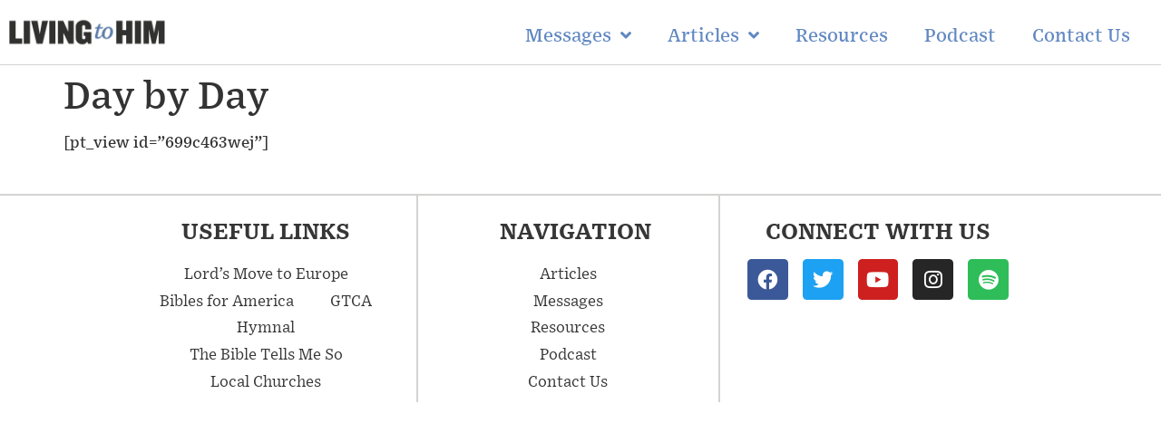

--- FILE ---
content_type: text/html; charset=UTF-8
request_url: https://livingtohim.com/day-by-day/
body_size: 9709
content:
<!doctype html>
<html lang="en-US">
<head>
	<meta charset="UTF-8">
	<meta name="viewport" content="width=device-width, initial-scale=1">
	<link rel="profile" href="https://gmpg.org/xfn/11">
	<title>Day by Day &#8211; Living To Him</title>
<meta name='robots' content='max-image-preview:large' />
<link rel="alternate" type="application/rss+xml" title="Living To Him &raquo; Feed" href="https://livingtohim.com/feed/" />
<link rel="alternate" type="application/rss+xml" title="Living To Him &raquo; Comments Feed" href="https://livingtohim.com/comments/feed/" />
<script>
window._wpemojiSettings = {"baseUrl":"https:\/\/s.w.org\/images\/core\/emoji\/15.0.3\/72x72\/","ext":".png","svgUrl":"https:\/\/s.w.org\/images\/core\/emoji\/15.0.3\/svg\/","svgExt":".svg","source":{"concatemoji":"https:\/\/livingtohim.com\/wp-includes\/js\/wp-emoji-release.min.js?ver=6.5.7"}};
/*! This file is auto-generated */
!function(i,n){var o,s,e;function c(e){try{var t={supportTests:e,timestamp:(new Date).valueOf()};sessionStorage.setItem(o,JSON.stringify(t))}catch(e){}}function p(e,t,n){e.clearRect(0,0,e.canvas.width,e.canvas.height),e.fillText(t,0,0);var t=new Uint32Array(e.getImageData(0,0,e.canvas.width,e.canvas.height).data),r=(e.clearRect(0,0,e.canvas.width,e.canvas.height),e.fillText(n,0,0),new Uint32Array(e.getImageData(0,0,e.canvas.width,e.canvas.height).data));return t.every(function(e,t){return e===r[t]})}function u(e,t,n){switch(t){case"flag":return n(e,"\ud83c\udff3\ufe0f\u200d\u26a7\ufe0f","\ud83c\udff3\ufe0f\u200b\u26a7\ufe0f")?!1:!n(e,"\ud83c\uddfa\ud83c\uddf3","\ud83c\uddfa\u200b\ud83c\uddf3")&&!n(e,"\ud83c\udff4\udb40\udc67\udb40\udc62\udb40\udc65\udb40\udc6e\udb40\udc67\udb40\udc7f","\ud83c\udff4\u200b\udb40\udc67\u200b\udb40\udc62\u200b\udb40\udc65\u200b\udb40\udc6e\u200b\udb40\udc67\u200b\udb40\udc7f");case"emoji":return!n(e,"\ud83d\udc26\u200d\u2b1b","\ud83d\udc26\u200b\u2b1b")}return!1}function f(e,t,n){var r="undefined"!=typeof WorkerGlobalScope&&self instanceof WorkerGlobalScope?new OffscreenCanvas(300,150):i.createElement("canvas"),a=r.getContext("2d",{willReadFrequently:!0}),o=(a.textBaseline="top",a.font="600 32px Arial",{});return e.forEach(function(e){o[e]=t(a,e,n)}),o}function t(e){var t=i.createElement("script");t.src=e,t.defer=!0,i.head.appendChild(t)}"undefined"!=typeof Promise&&(o="wpEmojiSettingsSupports",s=["flag","emoji"],n.supports={everything:!0,everythingExceptFlag:!0},e=new Promise(function(e){i.addEventListener("DOMContentLoaded",e,{once:!0})}),new Promise(function(t){var n=function(){try{var e=JSON.parse(sessionStorage.getItem(o));if("object"==typeof e&&"number"==typeof e.timestamp&&(new Date).valueOf()<e.timestamp+604800&&"object"==typeof e.supportTests)return e.supportTests}catch(e){}return null}();if(!n){if("undefined"!=typeof Worker&&"undefined"!=typeof OffscreenCanvas&&"undefined"!=typeof URL&&URL.createObjectURL&&"undefined"!=typeof Blob)try{var e="postMessage("+f.toString()+"("+[JSON.stringify(s),u.toString(),p.toString()].join(",")+"));",r=new Blob([e],{type:"text/javascript"}),a=new Worker(URL.createObjectURL(r),{name:"wpTestEmojiSupports"});return void(a.onmessage=function(e){c(n=e.data),a.terminate(),t(n)})}catch(e){}c(n=f(s,u,p))}t(n)}).then(function(e){for(var t in e)n.supports[t]=e[t],n.supports.everything=n.supports.everything&&n.supports[t],"flag"!==t&&(n.supports.everythingExceptFlag=n.supports.everythingExceptFlag&&n.supports[t]);n.supports.everythingExceptFlag=n.supports.everythingExceptFlag&&!n.supports.flag,n.DOMReady=!1,n.readyCallback=function(){n.DOMReady=!0}}).then(function(){return e}).then(function(){var e;n.supports.everything||(n.readyCallback(),(e=n.source||{}).concatemoji?t(e.concatemoji):e.wpemoji&&e.twemoji&&(t(e.twemoji),t(e.wpemoji)))}))}((window,document),window._wpemojiSettings);
</script>
<style id='wp-emoji-styles-inline-css'>

	img.wp-smiley, img.emoji {
		display: inline !important;
		border: none !important;
		box-shadow: none !important;
		height: 1em !important;
		width: 1em !important;
		margin: 0 0.07em !important;
		vertical-align: -0.1em !important;
		background: none !important;
		padding: 0 !important;
	}
</style>
<link rel='stylesheet' id='wp-block-library-css' href='https://livingtohim.com/wp-includes/css/dist/block-library/style.min.css?ver=6.5.7' media='all' />
<style id='classic-theme-styles-inline-css'>
/*! This file is auto-generated */
.wp-block-button__link{color:#fff;background-color:#32373c;border-radius:9999px;box-shadow:none;text-decoration:none;padding:calc(.667em + 2px) calc(1.333em + 2px);font-size:1.125em}.wp-block-file__button{background:#32373c;color:#fff;text-decoration:none}
</style>
<style id='global-styles-inline-css'>
body{--wp--preset--color--black: #000000;--wp--preset--color--cyan-bluish-gray: #abb8c3;--wp--preset--color--white: #ffffff;--wp--preset--color--pale-pink: #f78da7;--wp--preset--color--vivid-red: #cf2e2e;--wp--preset--color--luminous-vivid-orange: #ff6900;--wp--preset--color--luminous-vivid-amber: #fcb900;--wp--preset--color--light-green-cyan: #7bdcb5;--wp--preset--color--vivid-green-cyan: #00d084;--wp--preset--color--pale-cyan-blue: #8ed1fc;--wp--preset--color--vivid-cyan-blue: #0693e3;--wp--preset--color--vivid-purple: #9b51e0;--wp--preset--gradient--vivid-cyan-blue-to-vivid-purple: linear-gradient(135deg,rgba(6,147,227,1) 0%,rgb(155,81,224) 100%);--wp--preset--gradient--light-green-cyan-to-vivid-green-cyan: linear-gradient(135deg,rgb(122,220,180) 0%,rgb(0,208,130) 100%);--wp--preset--gradient--luminous-vivid-amber-to-luminous-vivid-orange: linear-gradient(135deg,rgba(252,185,0,1) 0%,rgba(255,105,0,1) 100%);--wp--preset--gradient--luminous-vivid-orange-to-vivid-red: linear-gradient(135deg,rgba(255,105,0,1) 0%,rgb(207,46,46) 100%);--wp--preset--gradient--very-light-gray-to-cyan-bluish-gray: linear-gradient(135deg,rgb(238,238,238) 0%,rgb(169,184,195) 100%);--wp--preset--gradient--cool-to-warm-spectrum: linear-gradient(135deg,rgb(74,234,220) 0%,rgb(151,120,209) 20%,rgb(207,42,186) 40%,rgb(238,44,130) 60%,rgb(251,105,98) 80%,rgb(254,248,76) 100%);--wp--preset--gradient--blush-light-purple: linear-gradient(135deg,rgb(255,206,236) 0%,rgb(152,150,240) 100%);--wp--preset--gradient--blush-bordeaux: linear-gradient(135deg,rgb(254,205,165) 0%,rgb(254,45,45) 50%,rgb(107,0,62) 100%);--wp--preset--gradient--luminous-dusk: linear-gradient(135deg,rgb(255,203,112) 0%,rgb(199,81,192) 50%,rgb(65,88,208) 100%);--wp--preset--gradient--pale-ocean: linear-gradient(135deg,rgb(255,245,203) 0%,rgb(182,227,212) 50%,rgb(51,167,181) 100%);--wp--preset--gradient--electric-grass: linear-gradient(135deg,rgb(202,248,128) 0%,rgb(113,206,126) 100%);--wp--preset--gradient--midnight: linear-gradient(135deg,rgb(2,3,129) 0%,rgb(40,116,252) 100%);--wp--preset--font-size--small: 13px;--wp--preset--font-size--medium: 20px;--wp--preset--font-size--large: 36px;--wp--preset--font-size--x-large: 42px;--wp--preset--spacing--20: 0.44rem;--wp--preset--spacing--30: 0.67rem;--wp--preset--spacing--40: 1rem;--wp--preset--spacing--50: 1.5rem;--wp--preset--spacing--60: 2.25rem;--wp--preset--spacing--70: 3.38rem;--wp--preset--spacing--80: 5.06rem;--wp--preset--shadow--natural: 6px 6px 9px rgba(0, 0, 0, 0.2);--wp--preset--shadow--deep: 12px 12px 50px rgba(0, 0, 0, 0.4);--wp--preset--shadow--sharp: 6px 6px 0px rgba(0, 0, 0, 0.2);--wp--preset--shadow--outlined: 6px 6px 0px -3px rgba(255, 255, 255, 1), 6px 6px rgba(0, 0, 0, 1);--wp--preset--shadow--crisp: 6px 6px 0px rgba(0, 0, 0, 1);}:where(.is-layout-flex){gap: 0.5em;}:where(.is-layout-grid){gap: 0.5em;}body .is-layout-flex{display: flex;}body .is-layout-flex{flex-wrap: wrap;align-items: center;}body .is-layout-flex > *{margin: 0;}body .is-layout-grid{display: grid;}body .is-layout-grid > *{margin: 0;}:where(.wp-block-columns.is-layout-flex){gap: 2em;}:where(.wp-block-columns.is-layout-grid){gap: 2em;}:where(.wp-block-post-template.is-layout-flex){gap: 1.25em;}:where(.wp-block-post-template.is-layout-grid){gap: 1.25em;}.has-black-color{color: var(--wp--preset--color--black) !important;}.has-cyan-bluish-gray-color{color: var(--wp--preset--color--cyan-bluish-gray) !important;}.has-white-color{color: var(--wp--preset--color--white) !important;}.has-pale-pink-color{color: var(--wp--preset--color--pale-pink) !important;}.has-vivid-red-color{color: var(--wp--preset--color--vivid-red) !important;}.has-luminous-vivid-orange-color{color: var(--wp--preset--color--luminous-vivid-orange) !important;}.has-luminous-vivid-amber-color{color: var(--wp--preset--color--luminous-vivid-amber) !important;}.has-light-green-cyan-color{color: var(--wp--preset--color--light-green-cyan) !important;}.has-vivid-green-cyan-color{color: var(--wp--preset--color--vivid-green-cyan) !important;}.has-pale-cyan-blue-color{color: var(--wp--preset--color--pale-cyan-blue) !important;}.has-vivid-cyan-blue-color{color: var(--wp--preset--color--vivid-cyan-blue) !important;}.has-vivid-purple-color{color: var(--wp--preset--color--vivid-purple) !important;}.has-black-background-color{background-color: var(--wp--preset--color--black) !important;}.has-cyan-bluish-gray-background-color{background-color: var(--wp--preset--color--cyan-bluish-gray) !important;}.has-white-background-color{background-color: var(--wp--preset--color--white) !important;}.has-pale-pink-background-color{background-color: var(--wp--preset--color--pale-pink) !important;}.has-vivid-red-background-color{background-color: var(--wp--preset--color--vivid-red) !important;}.has-luminous-vivid-orange-background-color{background-color: var(--wp--preset--color--luminous-vivid-orange) !important;}.has-luminous-vivid-amber-background-color{background-color: var(--wp--preset--color--luminous-vivid-amber) !important;}.has-light-green-cyan-background-color{background-color: var(--wp--preset--color--light-green-cyan) !important;}.has-vivid-green-cyan-background-color{background-color: var(--wp--preset--color--vivid-green-cyan) !important;}.has-pale-cyan-blue-background-color{background-color: var(--wp--preset--color--pale-cyan-blue) !important;}.has-vivid-cyan-blue-background-color{background-color: var(--wp--preset--color--vivid-cyan-blue) !important;}.has-vivid-purple-background-color{background-color: var(--wp--preset--color--vivid-purple) !important;}.has-black-border-color{border-color: var(--wp--preset--color--black) !important;}.has-cyan-bluish-gray-border-color{border-color: var(--wp--preset--color--cyan-bluish-gray) !important;}.has-white-border-color{border-color: var(--wp--preset--color--white) !important;}.has-pale-pink-border-color{border-color: var(--wp--preset--color--pale-pink) !important;}.has-vivid-red-border-color{border-color: var(--wp--preset--color--vivid-red) !important;}.has-luminous-vivid-orange-border-color{border-color: var(--wp--preset--color--luminous-vivid-orange) !important;}.has-luminous-vivid-amber-border-color{border-color: var(--wp--preset--color--luminous-vivid-amber) !important;}.has-light-green-cyan-border-color{border-color: var(--wp--preset--color--light-green-cyan) !important;}.has-vivid-green-cyan-border-color{border-color: var(--wp--preset--color--vivid-green-cyan) !important;}.has-pale-cyan-blue-border-color{border-color: var(--wp--preset--color--pale-cyan-blue) !important;}.has-vivid-cyan-blue-border-color{border-color: var(--wp--preset--color--vivid-cyan-blue) !important;}.has-vivid-purple-border-color{border-color: var(--wp--preset--color--vivid-purple) !important;}.has-vivid-cyan-blue-to-vivid-purple-gradient-background{background: var(--wp--preset--gradient--vivid-cyan-blue-to-vivid-purple) !important;}.has-light-green-cyan-to-vivid-green-cyan-gradient-background{background: var(--wp--preset--gradient--light-green-cyan-to-vivid-green-cyan) !important;}.has-luminous-vivid-amber-to-luminous-vivid-orange-gradient-background{background: var(--wp--preset--gradient--luminous-vivid-amber-to-luminous-vivid-orange) !important;}.has-luminous-vivid-orange-to-vivid-red-gradient-background{background: var(--wp--preset--gradient--luminous-vivid-orange-to-vivid-red) !important;}.has-very-light-gray-to-cyan-bluish-gray-gradient-background{background: var(--wp--preset--gradient--very-light-gray-to-cyan-bluish-gray) !important;}.has-cool-to-warm-spectrum-gradient-background{background: var(--wp--preset--gradient--cool-to-warm-spectrum) !important;}.has-blush-light-purple-gradient-background{background: var(--wp--preset--gradient--blush-light-purple) !important;}.has-blush-bordeaux-gradient-background{background: var(--wp--preset--gradient--blush-bordeaux) !important;}.has-luminous-dusk-gradient-background{background: var(--wp--preset--gradient--luminous-dusk) !important;}.has-pale-ocean-gradient-background{background: var(--wp--preset--gradient--pale-ocean) !important;}.has-electric-grass-gradient-background{background: var(--wp--preset--gradient--electric-grass) !important;}.has-midnight-gradient-background{background: var(--wp--preset--gradient--midnight) !important;}.has-small-font-size{font-size: var(--wp--preset--font-size--small) !important;}.has-medium-font-size{font-size: var(--wp--preset--font-size--medium) !important;}.has-large-font-size{font-size: var(--wp--preset--font-size--large) !important;}.has-x-large-font-size{font-size: var(--wp--preset--font-size--x-large) !important;}
.wp-block-navigation a:where(:not(.wp-element-button)){color: inherit;}
:where(.wp-block-post-template.is-layout-flex){gap: 1.25em;}:where(.wp-block-post-template.is-layout-grid){gap: 1.25em;}
:where(.wp-block-columns.is-layout-flex){gap: 2em;}:where(.wp-block-columns.is-layout-grid){gap: 2em;}
.wp-block-pullquote{font-size: 1.5em;line-height: 1.6;}
</style>
<link rel='stylesheet' id='ctct_form_styles-css' href='https://livingtohim.com/wp-content/plugins/constant-contact-forms/assets/css/style.css?ver=2.15.2' media='all' />
<link rel='stylesheet' id='hello-elementor-css' href='https://livingtohim.com/wp-content/themes/hello-elementor/style.min.css?ver=3.1.0' media='all' />
<link rel='stylesheet' id='hello-elementor-theme-style-css' href='https://livingtohim.com/wp-content/themes/hello-elementor/theme.min.css?ver=3.1.0' media='all' />
<link rel='stylesheet' id='hello-elementor-header-footer-css' href='https://livingtohim.com/wp-content/themes/hello-elementor/header-footer.min.css?ver=3.1.0' media='all' />
<link rel='stylesheet' id='elementor-frontend-css' href='https://livingtohim.com/wp-content/plugins/elementor/assets/css/frontend.min.css?ver=3.22.1' media='all' />
<link rel='stylesheet' id='elementor-post-7262-css' href='https://livingtohim.com/wp-content/uploads/elementor/css/post-7262.css?ver=1764311359' media='all' />
<link rel='stylesheet' id='elementor-icons-css' href='https://livingtohim.com/wp-content/plugins/elementor/assets/lib/eicons/css/elementor-icons.min.css?ver=5.30.0' media='all' />
<link rel='stylesheet' id='swiper-css' href='https://livingtohim.com/wp-content/plugins/elementor/assets/lib/swiper/v8/css/swiper.min.css?ver=8.4.5' media='all' />
<link rel='stylesheet' id='elementor-pro-css' href='https://livingtohim.com/wp-content/plugins/elementor-pro/assets/css/frontend.min.css?ver=3.22.0' media='all' />
<link rel='stylesheet' id='elementor-global-css' href='https://livingtohim.com/wp-content/uploads/elementor/css/global.css?ver=1764311360' media='all' />
<link rel='stylesheet' id='elementor-post-8685-css' href='https://livingtohim.com/wp-content/uploads/elementor/css/post-8685.css?ver=1764311359' media='all' />
<link rel='stylesheet' id='elementor-post-10811-css' href='https://livingtohim.com/wp-content/uploads/elementor/css/post-10811.css?ver=1764313062' media='all' />
<link rel='stylesheet' id='elementor-icons-shared-0-css' href='https://livingtohim.com/wp-content/plugins/elementor/assets/lib/font-awesome/css/fontawesome.min.css?ver=5.15.3' media='all' />
<link rel='stylesheet' id='elementor-icons-fa-solid-css' href='https://livingtohim.com/wp-content/plugins/elementor/assets/lib/font-awesome/css/solid.min.css?ver=5.15.3' media='all' />
<link rel='stylesheet' id='elementor-icons-fa-brands-css' href='https://livingtohim.com/wp-content/plugins/elementor/assets/lib/font-awesome/css/brands.min.css?ver=5.15.3' media='all' />
<link rel="https://api.w.org/" href="https://livingtohim.com/wp-json/" /><link rel="alternate" type="application/json" href="https://livingtohim.com/wp-json/wp/v2/pages/6991" /><link rel="EditURI" type="application/rsd+xml" title="RSD" href="https://livingtohim.com/xmlrpc.php?rsd" />
<meta name="generator" content="WordPress 6.5.7" />
<link rel="canonical" href="https://livingtohim.com/day-by-day/" />
<link rel='shortlink' href='https://livingtohim.com/?p=6991' />
<link rel="alternate" type="application/json+oembed" href="https://livingtohim.com/wp-json/oembed/1.0/embed?url=https%3A%2F%2Flivingtohim.com%2Fday-by-day%2F" />
<link rel="alternate" type="text/xml+oembed" href="https://livingtohim.com/wp-json/oembed/1.0/embed?url=https%3A%2F%2Flivingtohim.com%2Fday-by-day%2F&#038;format=xml" />
<meta name="generator" content="Elementor 3.22.1; features: e_optimized_assets_loading, additional_custom_breakpoints; settings: css_print_method-external, google_font-enabled, font_display-swap">
			<meta name="theme-color" content="#FFFFFF">
			</head>
<body data-rsssl=1 class="page-template-default page page-id-6991 wp-custom-logo ctct-hello-elementor elementor-default elementor-kit-7262">


<a class="skip-link screen-reader-text" href="#content">Skip to content</a>

		<div data-elementor-type="header" data-elementor-id="8685" class="elementor elementor-8685 elementor-location-header" data-elementor-post-type="elementor_library">
					<section class="elementor-section elementor-top-section elementor-element elementor-element-e75d6ef elementor-section-full_width animated-slow elementor-hidden-mobile elementor-section-height-default elementor-section-height-default elementor-invisible" data-id="e75d6ef" data-element_type="section" data-settings="{&quot;animation&quot;:&quot;fadeIn&quot;,&quot;background_background&quot;:&quot;classic&quot;,&quot;sticky&quot;:&quot;top&quot;,&quot;sticky_on&quot;:[&quot;desktop&quot;,&quot;tablet&quot;,&quot;mobile&quot;],&quot;sticky_offset&quot;:0,&quot;sticky_effects_offset&quot;:0}">
						<div class="elementor-container elementor-column-gap-default">
					<div class="elementor-column elementor-col-33 elementor-top-column elementor-element elementor-element-2bce81f elementor-invisible" data-id="2bce81f" data-element_type="column" data-settings="{&quot;animation&quot;:&quot;fadeIn&quot;}">
			<div class="elementor-widget-wrap elementor-element-populated">
						<div class="elementor-element elementor-element-fd56200 elementor-widget__width-inherit elementor-widget elementor-widget-theme-site-logo elementor-widget-image" data-id="fd56200" data-element_type="widget" data-widget_type="theme-site-logo.default">
				<div class="elementor-widget-container">
									<a href="https://livingtohim.com">
			<img fetchpriority="high" width="1983" height="385" src="https://livingtohim.com/wp-content/uploads/2021/07/cropped-logo-01-copy-scaled-1.jpg" class="attachment-full size-full wp-image-8064" alt="" srcset="https://livingtohim.com/wp-content/uploads/2021/07/cropped-logo-01-copy-scaled-1.jpg 1983w, https://livingtohim.com/wp-content/uploads/2021/07/cropped-logo-01-copy-scaled-1-300x58.jpg 300w, https://livingtohim.com/wp-content/uploads/2021/07/cropped-logo-01-copy-scaled-1-1024x199.jpg 1024w, https://livingtohim.com/wp-content/uploads/2021/07/cropped-logo-01-copy-scaled-1-768x149.jpg 768w, https://livingtohim.com/wp-content/uploads/2021/07/cropped-logo-01-copy-scaled-1-1536x298.jpg 1536w, https://livingtohim.com/wp-content/uploads/2021/07/cropped-logo-01-copy-scaled-1-24x5.jpg 24w, https://livingtohim.com/wp-content/uploads/2021/07/cropped-logo-01-copy-scaled-1-36x7.jpg 36w, https://livingtohim.com/wp-content/uploads/2021/07/cropped-logo-01-copy-scaled-1-48x9.jpg 48w" sizes="(max-width: 1983px) 100vw, 1983px" />				</a>
									</div>
				</div>
					</div>
		</div>
				<div class="elementor-column elementor-col-66 elementor-top-column elementor-element elementor-element-4f6a5ed" data-id="4f6a5ed" data-element_type="column">
			<div class="elementor-widget-wrap elementor-element-populated">
						<div class="elementor-element elementor-element-7bd92f2 elementor-nav-menu__align-end elementor-nav-menu--stretch elementor-nav-menu__text-align-center elementor-nav-menu--dropdown-tablet elementor-nav-menu--toggle elementor-nav-menu--burger elementor-invisible elementor-widget elementor-widget-nav-menu" data-id="7bd92f2" data-element_type="widget" data-settings="{&quot;submenu_icon&quot;:{&quot;value&quot;:&quot;&lt;i class=\&quot;fas fa-angle-down\&quot;&gt;&lt;\/i&gt;&quot;,&quot;library&quot;:&quot;fa-solid&quot;},&quot;full_width&quot;:&quot;stretch&quot;,&quot;_animation&quot;:&quot;fadeIn&quot;,&quot;layout&quot;:&quot;horizontal&quot;,&quot;toggle&quot;:&quot;burger&quot;}" data-widget_type="nav-menu.default">
				<div class="elementor-widget-container">
						<nav class="elementor-nav-menu--main elementor-nav-menu__container elementor-nav-menu--layout-horizontal e--pointer-none">
				<ul id="menu-1-7bd92f2" class="elementor-nav-menu"><li class="menu-item menu-item-type-taxonomy menu-item-object-category menu-item-has-children menu-item-10648"><a href="https://livingtohim.com/category/messages/" class="elementor-item">Messages</a>
<ul class="sub-menu elementor-nav-menu--dropdown">
	<li class="menu-item menu-item-type-taxonomy menu-item-object-category menu-item-10650"><a href="https://livingtohim.com/category/messages/working-saints-fellowships/" class="elementor-sub-item">Working Saints Fellowships</a></li>
	<li class="menu-item menu-item-type-taxonomy menu-item-object-category menu-item-10649"><a href="https://livingtohim.com/category/messages/messages-other/" class="elementor-sub-item">Other</a></li>
</ul>
</li>
<li class="menu-item menu-item-type-taxonomy menu-item-object-category menu-item-has-children menu-item-10628"><a href="https://livingtohim.com/category/articles/" class="elementor-item">Articles</a>
<ul class="sub-menu elementor-nav-menu--dropdown">
	<li class="menu-item menu-item-type-taxonomy menu-item-object-category menu-item-10614"><a href="https://livingtohim.com/category/articles/articles-truth-constitution/" class="elementor-sub-item">Truth Constitution</a></li>
	<li class="menu-item menu-item-type-taxonomy menu-item-object-category menu-item-10613"><a href="https://livingtohim.com/category/articles/articles-testimonies/" class="elementor-sub-item">Testimonies</a></li>
	<li class="menu-item menu-item-type-taxonomy menu-item-object-category menu-item-10610"><a href="https://livingtohim.com/category/articles/articles-finances/" class="elementor-sub-item">Finances</a></li>
	<li class="menu-item menu-item-type-taxonomy menu-item-object-category menu-item-10611"><a href="https://livingtohim.com/category/articles/articles-gospel/" class="elementor-sub-item">Gospel</a></li>
	<li class="menu-item menu-item-type-taxonomy menu-item-object-category menu-item-10612"><a href="https://livingtohim.com/category/articles/articles-migration/" class="elementor-sub-item">Migration</a></li>
	<li class="menu-item menu-item-type-taxonomy menu-item-object-category menu-item-10629"><a href="https://livingtohim.com/category/articles-contending-faith/" class="elementor-sub-item">Contending for the Faith</a></li>
</ul>
</li>
<li class="menu-item menu-item-type-post_type menu-item-object-page menu-item-9540"><a href="https://livingtohim.com/announcements-2/" class="elementor-item">Resources</a></li>
<li class="menu-item menu-item-type-post_type menu-item-object-page menu-item-10487"><a href="https://livingtohim.com/podcast/" class="elementor-item">Podcast</a></li>
<li class="menu-item menu-item-type-custom menu-item-object-custom menu-item-home menu-item-9567"><a href="https://livingtohim.com/#mailing_list" class="elementor-item elementor-item-anchor">Contact Us</a></li>
</ul>			</nav>
					<div class="elementor-menu-toggle" role="button" tabindex="0" aria-label="Menu Toggle" aria-expanded="false">
			<i aria-hidden="true" role="presentation" class="elementor-menu-toggle__icon--open eicon-menu-bar"></i><i aria-hidden="true" role="presentation" class="elementor-menu-toggle__icon--close eicon-close"></i>			<span class="elementor-screen-only">Menu</span>
		</div>
					<nav class="elementor-nav-menu--dropdown elementor-nav-menu__container" aria-hidden="true">
				<ul id="menu-2-7bd92f2" class="elementor-nav-menu"><li class="menu-item menu-item-type-taxonomy menu-item-object-category menu-item-has-children menu-item-10648"><a href="https://livingtohim.com/category/messages/" class="elementor-item" tabindex="-1">Messages</a>
<ul class="sub-menu elementor-nav-menu--dropdown">
	<li class="menu-item menu-item-type-taxonomy menu-item-object-category menu-item-10650"><a href="https://livingtohim.com/category/messages/working-saints-fellowships/" class="elementor-sub-item" tabindex="-1">Working Saints Fellowships</a></li>
	<li class="menu-item menu-item-type-taxonomy menu-item-object-category menu-item-10649"><a href="https://livingtohim.com/category/messages/messages-other/" class="elementor-sub-item" tabindex="-1">Other</a></li>
</ul>
</li>
<li class="menu-item menu-item-type-taxonomy menu-item-object-category menu-item-has-children menu-item-10628"><a href="https://livingtohim.com/category/articles/" class="elementor-item" tabindex="-1">Articles</a>
<ul class="sub-menu elementor-nav-menu--dropdown">
	<li class="menu-item menu-item-type-taxonomy menu-item-object-category menu-item-10614"><a href="https://livingtohim.com/category/articles/articles-truth-constitution/" class="elementor-sub-item" tabindex="-1">Truth Constitution</a></li>
	<li class="menu-item menu-item-type-taxonomy menu-item-object-category menu-item-10613"><a href="https://livingtohim.com/category/articles/articles-testimonies/" class="elementor-sub-item" tabindex="-1">Testimonies</a></li>
	<li class="menu-item menu-item-type-taxonomy menu-item-object-category menu-item-10610"><a href="https://livingtohim.com/category/articles/articles-finances/" class="elementor-sub-item" tabindex="-1">Finances</a></li>
	<li class="menu-item menu-item-type-taxonomy menu-item-object-category menu-item-10611"><a href="https://livingtohim.com/category/articles/articles-gospel/" class="elementor-sub-item" tabindex="-1">Gospel</a></li>
	<li class="menu-item menu-item-type-taxonomy menu-item-object-category menu-item-10612"><a href="https://livingtohim.com/category/articles/articles-migration/" class="elementor-sub-item" tabindex="-1">Migration</a></li>
	<li class="menu-item menu-item-type-taxonomy menu-item-object-category menu-item-10629"><a href="https://livingtohim.com/category/articles-contending-faith/" class="elementor-sub-item" tabindex="-1">Contending for the Faith</a></li>
</ul>
</li>
<li class="menu-item menu-item-type-post_type menu-item-object-page menu-item-9540"><a href="https://livingtohim.com/announcements-2/" class="elementor-item" tabindex="-1">Resources</a></li>
<li class="menu-item menu-item-type-post_type menu-item-object-page menu-item-10487"><a href="https://livingtohim.com/podcast/" class="elementor-item" tabindex="-1">Podcast</a></li>
<li class="menu-item menu-item-type-custom menu-item-object-custom menu-item-home menu-item-9567"><a href="https://livingtohim.com/#mailing_list" class="elementor-item elementor-item-anchor" tabindex="-1">Contact Us</a></li>
</ul>			</nav>
				</div>
				</div>
					</div>
		</div>
					</div>
		</section>
				<section class="elementor-section elementor-top-section elementor-element elementor-element-06be68f elementor-section-full_width animated-slow elementor-hidden-desktop elementor-hidden-tablet elementor-section-height-default elementor-section-height-default elementor-invisible" data-id="06be68f" data-element_type="section" data-settings="{&quot;animation&quot;:&quot;fadeIn&quot;,&quot;background_background&quot;:&quot;classic&quot;,&quot;sticky&quot;:&quot;top&quot;,&quot;sticky_on&quot;:[&quot;desktop&quot;,&quot;tablet&quot;,&quot;mobile&quot;],&quot;sticky_offset&quot;:0,&quot;sticky_effects_offset&quot;:0}">
						<div class="elementor-container elementor-column-gap-default">
					<div class="elementor-column elementor-col-33 elementor-top-column elementor-element elementor-element-ac51892 elementor-invisible" data-id="ac51892" data-element_type="column" data-settings="{&quot;animation&quot;:&quot;fadeIn&quot;}">
			<div class="elementor-widget-wrap elementor-element-populated">
						<div class="elementor-element elementor-element-8ebc824 elementor-widget__width-inherit elementor-widget elementor-widget-theme-site-logo elementor-widget-image" data-id="8ebc824" data-element_type="widget" data-widget_type="theme-site-logo.default">
				<div class="elementor-widget-container">
									<a href="https://livingtohim.com">
			<img fetchpriority="high" width="1983" height="385" src="https://livingtohim.com/wp-content/uploads/2021/07/cropped-logo-01-copy-scaled-1.jpg" class="attachment-full size-full wp-image-8064" alt="" srcset="https://livingtohim.com/wp-content/uploads/2021/07/cropped-logo-01-copy-scaled-1.jpg 1983w, https://livingtohim.com/wp-content/uploads/2021/07/cropped-logo-01-copy-scaled-1-300x58.jpg 300w, https://livingtohim.com/wp-content/uploads/2021/07/cropped-logo-01-copy-scaled-1-1024x199.jpg 1024w, https://livingtohim.com/wp-content/uploads/2021/07/cropped-logo-01-copy-scaled-1-768x149.jpg 768w, https://livingtohim.com/wp-content/uploads/2021/07/cropped-logo-01-copy-scaled-1-1536x298.jpg 1536w, https://livingtohim.com/wp-content/uploads/2021/07/cropped-logo-01-copy-scaled-1-24x5.jpg 24w, https://livingtohim.com/wp-content/uploads/2021/07/cropped-logo-01-copy-scaled-1-36x7.jpg 36w, https://livingtohim.com/wp-content/uploads/2021/07/cropped-logo-01-copy-scaled-1-48x9.jpg 48w" sizes="(max-width: 1983px) 100vw, 1983px" />				</a>
									</div>
				</div>
					</div>
		</div>
				<div class="elementor-column elementor-col-66 elementor-top-column elementor-element elementor-element-e13bcb8" data-id="e13bcb8" data-element_type="column">
			<div class="elementor-widget-wrap elementor-element-populated">
						<div class="elementor-element elementor-element-ecd7ad0 elementor-nav-menu__align-end elementor-nav-menu--stretch elementor-nav-menu__text-align-center elementor-nav-menu--dropdown-tablet elementor-nav-menu--toggle elementor-nav-menu--burger elementor-invisible elementor-widget elementor-widget-nav-menu" data-id="ecd7ad0" data-element_type="widget" data-settings="{&quot;submenu_icon&quot;:{&quot;value&quot;:&quot;&lt;i class=\&quot;fas fa-angle-down\&quot;&gt;&lt;\/i&gt;&quot;,&quot;library&quot;:&quot;fa-solid&quot;},&quot;full_width&quot;:&quot;stretch&quot;,&quot;_animation&quot;:&quot;fadeIn&quot;,&quot;layout&quot;:&quot;horizontal&quot;,&quot;toggle&quot;:&quot;burger&quot;}" data-widget_type="nav-menu.default">
				<div class="elementor-widget-container">
						<nav class="elementor-nav-menu--main elementor-nav-menu__container elementor-nav-menu--layout-horizontal e--pointer-none">
				<ul id="menu-1-ecd7ad0" class="elementor-nav-menu"><li class="menu-item menu-item-type-taxonomy menu-item-object-category menu-item-has-children menu-item-11228"><a href="https://livingtohim.com/category/messages/" class="elementor-item">Messages</a>
<ul class="sub-menu elementor-nav-menu--dropdown">
	<li class="menu-item menu-item-type-taxonomy menu-item-object-category menu-item-11230"><a href="https://livingtohim.com/category/messages/working-saints-fellowships/" class="elementor-sub-item">Working Saints Fellowships</a></li>
	<li class="menu-item menu-item-type-taxonomy menu-item-object-category menu-item-11229"><a href="https://livingtohim.com/category/messages/messages-other/" class="elementor-sub-item">Other</a></li>
</ul>
</li>
<li class="menu-item menu-item-type-taxonomy menu-item-object-category menu-item-has-children menu-item-11221"><a href="https://livingtohim.com/category/articles/" class="elementor-item">Articles</a>
<ul class="sub-menu elementor-nav-menu--dropdown">
	<li class="menu-item menu-item-type-taxonomy menu-item-object-category menu-item-11226"><a href="https://livingtohim.com/category/articles/articles-truth-constitution/" class="elementor-sub-item">Truth Constitution</a></li>
	<li class="menu-item menu-item-type-taxonomy menu-item-object-category menu-item-11225"><a href="https://livingtohim.com/category/articles/articles-testimonies/" class="elementor-sub-item">Testimonies</a></li>
	<li class="menu-item menu-item-type-taxonomy menu-item-object-category menu-item-11222"><a href="https://livingtohim.com/category/articles/articles-finances/" class="elementor-sub-item">Finances</a></li>
	<li class="menu-item menu-item-type-taxonomy menu-item-object-category menu-item-11223"><a href="https://livingtohim.com/category/articles/articles-gospel/" class="elementor-sub-item">Gospel</a></li>
	<li class="menu-item menu-item-type-taxonomy menu-item-object-category menu-item-11224"><a href="https://livingtohim.com/category/articles/articles-migration/" class="elementor-sub-item">Migration</a></li>
	<li class="menu-item menu-item-type-taxonomy menu-item-object-category menu-item-11227"><a href="https://livingtohim.com/category/articles-contending-faith/" class="elementor-sub-item">Contending for the Faith</a></li>
</ul>
</li>
<li class="menu-item menu-item-type-post_type menu-item-object-page menu-item-11231"><a href="https://livingtohim.com/announcements-2/" class="elementor-item">Resources</a></li>
<li class="menu-item menu-item-type-post_type menu-item-object-page menu-item-11232"><a href="https://livingtohim.com/podcast/" class="elementor-item">Podcast</a></li>
<li class="menu-item menu-item-type-custom menu-item-object-custom menu-item-home menu-item-11233"><a href="https://livingtohim.com/#mailing_list_mobile" class="elementor-item elementor-item-anchor">Contact Us</a></li>
</ul>			</nav>
					<div class="elementor-menu-toggle" role="button" tabindex="0" aria-label="Menu Toggle" aria-expanded="false">
			<i aria-hidden="true" role="presentation" class="elementor-menu-toggle__icon--open eicon-menu-bar"></i><i aria-hidden="true" role="presentation" class="elementor-menu-toggle__icon--close eicon-close"></i>			<span class="elementor-screen-only">Menu</span>
		</div>
					<nav class="elementor-nav-menu--dropdown elementor-nav-menu__container" aria-hidden="true">
				<ul id="menu-2-ecd7ad0" class="elementor-nav-menu"><li class="menu-item menu-item-type-taxonomy menu-item-object-category menu-item-has-children menu-item-11228"><a href="https://livingtohim.com/category/messages/" class="elementor-item" tabindex="-1">Messages</a>
<ul class="sub-menu elementor-nav-menu--dropdown">
	<li class="menu-item menu-item-type-taxonomy menu-item-object-category menu-item-11230"><a href="https://livingtohim.com/category/messages/working-saints-fellowships/" class="elementor-sub-item" tabindex="-1">Working Saints Fellowships</a></li>
	<li class="menu-item menu-item-type-taxonomy menu-item-object-category menu-item-11229"><a href="https://livingtohim.com/category/messages/messages-other/" class="elementor-sub-item" tabindex="-1">Other</a></li>
</ul>
</li>
<li class="menu-item menu-item-type-taxonomy menu-item-object-category menu-item-has-children menu-item-11221"><a href="https://livingtohim.com/category/articles/" class="elementor-item" tabindex="-1">Articles</a>
<ul class="sub-menu elementor-nav-menu--dropdown">
	<li class="menu-item menu-item-type-taxonomy menu-item-object-category menu-item-11226"><a href="https://livingtohim.com/category/articles/articles-truth-constitution/" class="elementor-sub-item" tabindex="-1">Truth Constitution</a></li>
	<li class="menu-item menu-item-type-taxonomy menu-item-object-category menu-item-11225"><a href="https://livingtohim.com/category/articles/articles-testimonies/" class="elementor-sub-item" tabindex="-1">Testimonies</a></li>
	<li class="menu-item menu-item-type-taxonomy menu-item-object-category menu-item-11222"><a href="https://livingtohim.com/category/articles/articles-finances/" class="elementor-sub-item" tabindex="-1">Finances</a></li>
	<li class="menu-item menu-item-type-taxonomy menu-item-object-category menu-item-11223"><a href="https://livingtohim.com/category/articles/articles-gospel/" class="elementor-sub-item" tabindex="-1">Gospel</a></li>
	<li class="menu-item menu-item-type-taxonomy menu-item-object-category menu-item-11224"><a href="https://livingtohim.com/category/articles/articles-migration/" class="elementor-sub-item" tabindex="-1">Migration</a></li>
	<li class="menu-item menu-item-type-taxonomy menu-item-object-category menu-item-11227"><a href="https://livingtohim.com/category/articles-contending-faith/" class="elementor-sub-item" tabindex="-1">Contending for the Faith</a></li>
</ul>
</li>
<li class="menu-item menu-item-type-post_type menu-item-object-page menu-item-11231"><a href="https://livingtohim.com/announcements-2/" class="elementor-item" tabindex="-1">Resources</a></li>
<li class="menu-item menu-item-type-post_type menu-item-object-page menu-item-11232"><a href="https://livingtohim.com/podcast/" class="elementor-item" tabindex="-1">Podcast</a></li>
<li class="menu-item menu-item-type-custom menu-item-object-custom menu-item-home menu-item-11233"><a href="https://livingtohim.com/#mailing_list_mobile" class="elementor-item elementor-item-anchor" tabindex="-1">Contact Us</a></li>
</ul>			</nav>
				</div>
				</div>
					</div>
		</div>
					</div>
		</section>
				</div>
		
<main id="content" class="site-main post-6991 page type-page status-publish hentry">

			<div class="page-header">
			<h1 class="entry-title">Day by Day</h1>		</div>
	
	<div class="page-content">
		<p>[pt_view id=&#8221;699c463wej&#8221;]</p>

		
			</div>

	
</main>

			<div data-elementor-type="footer" data-elementor-id="10811" class="elementor elementor-10811 elementor-location-footer" data-elementor-post-type="elementor_library">
					<section class="elementor-section elementor-top-section elementor-element elementor-element-86a186f elementor-section-full_width elementor-hidden-mobile elementor-section-height-default elementor-section-height-default" data-id="86a186f" data-element_type="section">
						<div class="elementor-container elementor-column-gap-default">
					<div class="elementor-column elementor-col-20 elementor-top-column elementor-element elementor-element-05ac614" data-id="05ac614" data-element_type="column">
			<div class="elementor-widget-wrap">
							</div>
		</div>
				<div class="elementor-column elementor-col-20 elementor-top-column elementor-element elementor-element-a6cfe77 elementor-hidden-mobile" data-id="a6cfe77" data-element_type="column">
			<div class="elementor-widget-wrap elementor-element-populated">
						<div class="elementor-element elementor-element-fcbf73b elementor-widget elementor-widget-heading" data-id="fcbf73b" data-element_type="widget" data-widget_type="heading.default">
				<div class="elementor-widget-container">
			<h2 class="elementor-heading-title elementor-size-default">USEFUL LINKS</h2>		</div>
				</div>
				<div class="elementor-element elementor-element-c414dbc elementor-nav-menu__align-center elementor-nav-menu--dropdown-tablet elementor-nav-menu__text-align-aside elementor-nav-menu--toggle elementor-nav-menu--burger elementor-widget elementor-widget-nav-menu" data-id="c414dbc" data-element_type="widget" data-settings="{&quot;layout&quot;:&quot;horizontal&quot;,&quot;submenu_icon&quot;:{&quot;value&quot;:&quot;&lt;i class=\&quot;fas fa-caret-down\&quot;&gt;&lt;\/i&gt;&quot;,&quot;library&quot;:&quot;fa-solid&quot;},&quot;toggle&quot;:&quot;burger&quot;}" data-widget_type="nav-menu.default">
				<div class="elementor-widget-container">
						<nav class="elementor-nav-menu--main elementor-nav-menu__container elementor-nav-menu--layout-horizontal e--pointer-none">
				<ul id="menu-1-c414dbc" class="elementor-nav-menu"><li class="menu-item menu-item-type-custom menu-item-object-custom menu-item-11296"><a href="https://lme.org/" class="elementor-item">Lord&#8217;s Move to Europe</a></li>
<li class="menu-item menu-item-type-custom menu-item-object-custom menu-item-11297"><a href="https://biblesforamerica.org/" class="elementor-item">Bibles for America</a></li>
<li class="menu-item menu-item-type-custom menu-item-object-custom menu-item-11298"><a href="https://gtca.us/" class="elementor-item">GTCA</a></li>
<li class="menu-item menu-item-type-custom menu-item-object-custom menu-item-11299"><a href="https://www.hymnal.net/en/home" class="elementor-item">Hymnal</a></li>
<li class="menu-item menu-item-type-custom menu-item-object-custom menu-item-11300"><a href="https://www.thebibletellsmeso.com/" class="elementor-item">The Bible Tells Me So</a></li>
<li class="menu-item menu-item-type-custom menu-item-object-custom menu-item-11301"><a href="https://www.localchurches.org/" class="elementor-item">Local Churches</a></li>
</ul>			</nav>
					<div class="elementor-menu-toggle" role="button" tabindex="0" aria-label="Menu Toggle" aria-expanded="false">
			<i aria-hidden="true" role="presentation" class="elementor-menu-toggle__icon--open eicon-menu-bar"></i><i aria-hidden="true" role="presentation" class="elementor-menu-toggle__icon--close eicon-close"></i>			<span class="elementor-screen-only">Menu</span>
		</div>
					<nav class="elementor-nav-menu--dropdown elementor-nav-menu__container" aria-hidden="true">
				<ul id="menu-2-c414dbc" class="elementor-nav-menu"><li class="menu-item menu-item-type-custom menu-item-object-custom menu-item-11296"><a href="https://lme.org/" class="elementor-item" tabindex="-1">Lord&#8217;s Move to Europe</a></li>
<li class="menu-item menu-item-type-custom menu-item-object-custom menu-item-11297"><a href="https://biblesforamerica.org/" class="elementor-item" tabindex="-1">Bibles for America</a></li>
<li class="menu-item menu-item-type-custom menu-item-object-custom menu-item-11298"><a href="https://gtca.us/" class="elementor-item" tabindex="-1">GTCA</a></li>
<li class="menu-item menu-item-type-custom menu-item-object-custom menu-item-11299"><a href="https://www.hymnal.net/en/home" class="elementor-item" tabindex="-1">Hymnal</a></li>
<li class="menu-item menu-item-type-custom menu-item-object-custom menu-item-11300"><a href="https://www.thebibletellsmeso.com/" class="elementor-item" tabindex="-1">The Bible Tells Me So</a></li>
<li class="menu-item menu-item-type-custom menu-item-object-custom menu-item-11301"><a href="https://www.localchurches.org/" class="elementor-item" tabindex="-1">Local Churches</a></li>
</ul>			</nav>
				</div>
				</div>
					</div>
		</div>
				<div class="elementor-column elementor-col-20 elementor-top-column elementor-element elementor-element-d2e9096" data-id="d2e9096" data-element_type="column">
			<div class="elementor-widget-wrap elementor-element-populated">
						<div class="elementor-element elementor-element-141921d elementor-widget elementor-widget-heading" data-id="141921d" data-element_type="widget" data-widget_type="heading.default">
				<div class="elementor-widget-container">
			<h2 class="elementor-heading-title elementor-size-default">NAVIGATION</h2>		</div>
				</div>
				<div class="elementor-element elementor-element-8beb58a elementor-nav-menu__align-center elementor-nav-menu--dropdown-tablet elementor-nav-menu__text-align-aside elementor-nav-menu--toggle elementor-nav-menu--burger elementor-widget elementor-widget-nav-menu" data-id="8beb58a" data-element_type="widget" data-settings="{&quot;layout&quot;:&quot;vertical&quot;,&quot;submenu_icon&quot;:{&quot;value&quot;:&quot;&lt;i class=\&quot;fas fa-caret-down\&quot;&gt;&lt;\/i&gt;&quot;,&quot;library&quot;:&quot;fa-solid&quot;},&quot;toggle&quot;:&quot;burger&quot;}" data-widget_type="nav-menu.default">
				<div class="elementor-widget-container">
						<nav class="elementor-nav-menu--main elementor-nav-menu__container elementor-nav-menu--layout-vertical e--pointer-none">
				<ul id="menu-1-8beb58a" class="elementor-nav-menu sm-vertical"><li class="menu-item menu-item-type-taxonomy menu-item-object-category menu-item-11286"><a href="https://livingtohim.com/category/articles/" class="elementor-item">Articles</a></li>
<li class="menu-item menu-item-type-taxonomy menu-item-object-category menu-item-11287"><a href="https://livingtohim.com/category/messages/" class="elementor-item">Messages</a></li>
<li class="menu-item menu-item-type-post_type menu-item-object-page menu-item-11288"><a href="https://livingtohim.com/announcements-2/" class="elementor-item">Resources</a></li>
<li class="menu-item menu-item-type-post_type menu-item-object-page menu-item-11290"><a href="https://livingtohim.com/podcast/" class="elementor-item">Podcast</a></li>
<li class="menu-item menu-item-type-custom menu-item-object-custom menu-item-home menu-item-11289"><a href="https://livingtohim.com/#mailing_list" class="elementor-item elementor-item-anchor">Contact Us</a></li>
</ul>			</nav>
					<div class="elementor-menu-toggle" role="button" tabindex="0" aria-label="Menu Toggle" aria-expanded="false">
			<i aria-hidden="true" role="presentation" class="elementor-menu-toggle__icon--open eicon-menu-bar"></i><i aria-hidden="true" role="presentation" class="elementor-menu-toggle__icon--close eicon-close"></i>			<span class="elementor-screen-only">Menu</span>
		</div>
					<nav class="elementor-nav-menu--dropdown elementor-nav-menu__container" aria-hidden="true">
				<ul id="menu-2-8beb58a" class="elementor-nav-menu sm-vertical"><li class="menu-item menu-item-type-taxonomy menu-item-object-category menu-item-11286"><a href="https://livingtohim.com/category/articles/" class="elementor-item" tabindex="-1">Articles</a></li>
<li class="menu-item menu-item-type-taxonomy menu-item-object-category menu-item-11287"><a href="https://livingtohim.com/category/messages/" class="elementor-item" tabindex="-1">Messages</a></li>
<li class="menu-item menu-item-type-post_type menu-item-object-page menu-item-11288"><a href="https://livingtohim.com/announcements-2/" class="elementor-item" tabindex="-1">Resources</a></li>
<li class="menu-item menu-item-type-post_type menu-item-object-page menu-item-11290"><a href="https://livingtohim.com/podcast/" class="elementor-item" tabindex="-1">Podcast</a></li>
<li class="menu-item menu-item-type-custom menu-item-object-custom menu-item-home menu-item-11289"><a href="https://livingtohim.com/#mailing_list" class="elementor-item elementor-item-anchor" tabindex="-1">Contact Us</a></li>
</ul>			</nav>
				</div>
				</div>
					</div>
		</div>
				<div class="elementor-column elementor-col-20 elementor-top-column elementor-element elementor-element-79278f9" data-id="79278f9" data-element_type="column">
			<div class="elementor-widget-wrap elementor-element-populated">
						<div class="elementor-element elementor-element-e371736 elementor-widget elementor-widget-heading" data-id="e371736" data-element_type="widget" data-widget_type="heading.default">
				<div class="elementor-widget-container">
			<h2 class="elementor-heading-title elementor-size-default">CONNECT WITH US</h2>		</div>
				</div>
				<div class="elementor-element elementor-element-6355822 elementor-shape-rounded elementor-grid-0 e-grid-align-center elementor-widget elementor-widget-social-icons" data-id="6355822" data-element_type="widget" data-widget_type="social-icons.default">
				<div class="elementor-widget-container">
					<div class="elementor-social-icons-wrapper elementor-grid">
							<span class="elementor-grid-item">
					<a class="elementor-icon elementor-social-icon elementor-social-icon-facebook elementor-repeater-item-d904a02" href="https://www.facebook.com/livingtohim" target="_blank">
						<span class="elementor-screen-only">Facebook</span>
						<i class="fab fa-facebook"></i>					</a>
				</span>
							<span class="elementor-grid-item">
					<a class="elementor-icon elementor-social-icon elementor-social-icon-twitter elementor-repeater-item-38a21f0" href="https://x.com/l2him" target="_blank">
						<span class="elementor-screen-only">Twitter</span>
						<i class="fab fa-twitter"></i>					</a>
				</span>
							<span class="elementor-grid-item">
					<a class="elementor-icon elementor-social-icon elementor-social-icon-youtube elementor-repeater-item-3dc0cdb" href="https://www.youtube.com/@LivingtoHim" target="_blank">
						<span class="elementor-screen-only">Youtube</span>
						<i class="fab fa-youtube"></i>					</a>
				</span>
							<span class="elementor-grid-item">
					<a class="elementor-icon elementor-social-icon elementor-social-icon-instagram elementor-repeater-item-64aaae0" href="https://www.instagram.com/livingtohim/" target="_blank">
						<span class="elementor-screen-only">Instagram</span>
						<i class="fab fa-instagram"></i>					</a>
				</span>
							<span class="elementor-grid-item">
					<a class="elementor-icon elementor-social-icon elementor-social-icon-spotify elementor-repeater-item-0d3a74c" href="https://open.spotify.com/show/41qXtvSJis1KpkSkZAll3A" target="_blank">
						<span class="elementor-screen-only">Spotify</span>
						<i class="fab fa-spotify"></i>					</a>
				</span>
					</div>
				</div>
				</div>
					</div>
		</div>
				<div class="elementor-column elementor-col-20 elementor-top-column elementor-element elementor-element-52b3d14" data-id="52b3d14" data-element_type="column">
			<div class="elementor-widget-wrap">
							</div>
		</div>
					</div>
		</section>
				<section class="elementor-section elementor-top-section elementor-element elementor-element-2703ca5 elementor-section-full_width elementor-hidden-desktop elementor-hidden-tablet elementor-section-height-default elementor-section-height-default" data-id="2703ca5" data-element_type="section">
						<div class="elementor-container elementor-column-gap-default">
					<div class="elementor-column elementor-col-20 elementor-top-column elementor-element elementor-element-03df2d0" data-id="03df2d0" data-element_type="column">
			<div class="elementor-widget-wrap">
							</div>
		</div>
				<div class="elementor-column elementor-col-20 elementor-top-column elementor-element elementor-element-b0144d2 elementor-hidden-mobile" data-id="b0144d2" data-element_type="column">
			<div class="elementor-widget-wrap elementor-element-populated">
						<div class="elementor-element elementor-element-2463a92 elementor-widget elementor-widget-heading" data-id="2463a92" data-element_type="widget" data-widget_type="heading.default">
				<div class="elementor-widget-container">
			<h2 class="elementor-heading-title elementor-size-default">USEFUL LINKS</h2>		</div>
				</div>
				<div class="elementor-element elementor-element-f2eefec elementor-widget__width-initial elementor-widget elementor-widget-text-editor" data-id="f2eefec" data-element_type="widget" data-widget_type="text-editor.default">
				<div class="elementor-widget-container">
							<p><a href="http://lme.org" target="_blank" rel="noopener">Lord&#8217;s Move to Europe</a></p><p><a href="https://biblesforamerica.org/" target="_blank" rel="noopener">Bibles for America</a></p><p><a href="https://gtca.us/" target="_blank" rel="noopener">GTCA</a></p><p><a href="http://Hymnal.net" target="_blank" rel="noopener">Hymnal</a></p><p><a href="https://www.thebibletellsmeso.com/" target="_blank" rel="noopener">The Bible<br />Tells Me So</a></p><p><a href="https://www.localchurches.org/" target="_blank" rel="noopener">Local Churches</a></p>						</div>
				</div>
					</div>
		</div>
				<div class="elementor-column elementor-col-20 elementor-top-column elementor-element elementor-element-6469856" data-id="6469856" data-element_type="column">
			<div class="elementor-widget-wrap elementor-element-populated">
						<div class="elementor-element elementor-element-748715c elementor-widget elementor-widget-heading" data-id="748715c" data-element_type="widget" data-widget_type="heading.default">
				<div class="elementor-widget-container">
			<h2 class="elementor-heading-title elementor-size-default">NAVIGATION</h2>		</div>
				</div>
				<div class="elementor-element elementor-element-3d45355 elementor-nav-menu__align-center elementor-nav-menu--dropdown-none elementor-widget elementor-widget-nav-menu" data-id="3d45355" data-element_type="widget" data-settings="{&quot;layout&quot;:&quot;vertical&quot;,&quot;submenu_icon&quot;:{&quot;value&quot;:&quot;&lt;i class=\&quot;fas fa-caret-down\&quot;&gt;&lt;\/i&gt;&quot;,&quot;library&quot;:&quot;fa-solid&quot;}}" data-widget_type="nav-menu.default">
				<div class="elementor-widget-container">
						<nav class="elementor-nav-menu--main elementor-nav-menu__container elementor-nav-menu--layout-vertical e--pointer-none">
				<ul id="menu-1-3d45355" class="elementor-nav-menu sm-vertical"><li class="menu-item menu-item-type-taxonomy menu-item-object-category menu-item-11291"><a href="https://livingtohim.com/category/messages/" class="elementor-item">Messages</a></li>
<li class="menu-item menu-item-type-taxonomy menu-item-object-category menu-item-11292"><a href="https://livingtohim.com/category/articles/" class="elementor-item">Articles</a></li>
<li class="menu-item menu-item-type-post_type menu-item-object-page menu-item-11294"><a href="https://livingtohim.com/announcements-2/" class="elementor-item">Resources</a></li>
<li class="menu-item menu-item-type-post_type menu-item-object-page menu-item-11293"><a href="https://livingtohim.com/podcast/" class="elementor-item">Podcast</a></li>
<li class="menu-item menu-item-type-custom menu-item-object-custom menu-item-home menu-item-11295"><a href="https://livingtohim.com/#mailing_list_mobile" class="elementor-item elementor-item-anchor">Contact Us</a></li>
</ul>			</nav>
						<nav class="elementor-nav-menu--dropdown elementor-nav-menu__container" aria-hidden="true">
				<ul id="menu-2-3d45355" class="elementor-nav-menu sm-vertical"><li class="menu-item menu-item-type-taxonomy menu-item-object-category menu-item-11291"><a href="https://livingtohim.com/category/messages/" class="elementor-item" tabindex="-1">Messages</a></li>
<li class="menu-item menu-item-type-taxonomy menu-item-object-category menu-item-11292"><a href="https://livingtohim.com/category/articles/" class="elementor-item" tabindex="-1">Articles</a></li>
<li class="menu-item menu-item-type-post_type menu-item-object-page menu-item-11294"><a href="https://livingtohim.com/announcements-2/" class="elementor-item" tabindex="-1">Resources</a></li>
<li class="menu-item menu-item-type-post_type menu-item-object-page menu-item-11293"><a href="https://livingtohim.com/podcast/" class="elementor-item" tabindex="-1">Podcast</a></li>
<li class="menu-item menu-item-type-custom menu-item-object-custom menu-item-home menu-item-11295"><a href="https://livingtohim.com/#mailing_list_mobile" class="elementor-item elementor-item-anchor" tabindex="-1">Contact Us</a></li>
</ul>			</nav>
				</div>
				</div>
					</div>
		</div>
				<div class="elementor-column elementor-col-20 elementor-top-column elementor-element elementor-element-72dae87" data-id="72dae87" data-element_type="column">
			<div class="elementor-widget-wrap elementor-element-populated">
						<div class="elementor-element elementor-element-239b92d elementor-widget elementor-widget-heading" data-id="239b92d" data-element_type="widget" data-widget_type="heading.default">
				<div class="elementor-widget-container">
			<h2 class="elementor-heading-title elementor-size-default">CONNECT WITH US</h2>		</div>
				</div>
				<div class="elementor-element elementor-element-a4fee5e e-grid-align-left e-grid-align-mobile-center elementor-shape-rounded elementor-grid-0 elementor-widget elementor-widget-social-icons" data-id="a4fee5e" data-element_type="widget" data-widget_type="social-icons.default">
				<div class="elementor-widget-container">
					<div class="elementor-social-icons-wrapper elementor-grid">
							<span class="elementor-grid-item">
					<a class="elementor-icon elementor-social-icon elementor-social-icon-facebook elementor-repeater-item-d904a02" href="https://www.facebook.com/livingtohim" target="_blank">
						<span class="elementor-screen-only">Facebook</span>
						<i class="fab fa-facebook"></i>					</a>
				</span>
							<span class="elementor-grid-item">
					<a class="elementor-icon elementor-social-icon elementor-social-icon-twitter elementor-repeater-item-38a21f0" href="https://x.com/l2him" target="_blank">
						<span class="elementor-screen-only">Twitter</span>
						<i class="fab fa-twitter"></i>					</a>
				</span>
							<span class="elementor-grid-item">
					<a class="elementor-icon elementor-social-icon elementor-social-icon-youtube elementor-repeater-item-3dc0cdb" href="https://www.youtube.com/@LivingtoHim" target="_blank">
						<span class="elementor-screen-only">Youtube</span>
						<i class="fab fa-youtube"></i>					</a>
				</span>
							<span class="elementor-grid-item">
					<a class="elementor-icon elementor-social-icon elementor-social-icon-instagram elementor-repeater-item-64aaae0" href="https://www.instagram.com/livingtohim/" target="_blank">
						<span class="elementor-screen-only">Instagram</span>
						<i class="fab fa-instagram"></i>					</a>
				</span>
							<span class="elementor-grid-item">
					<a class="elementor-icon elementor-social-icon elementor-social-icon-spotify elementor-repeater-item-0d3a74c" href="https://open.spotify.com/show/41qXtvSJis1KpkSkZAll3A" target="_blank">
						<span class="elementor-screen-only">Spotify</span>
						<i class="fab fa-spotify"></i>					</a>
				</span>
					</div>
				</div>
				</div>
					</div>
		</div>
				<div class="elementor-column elementor-col-20 elementor-top-column elementor-element elementor-element-f2673ce" data-id="f2673ce" data-element_type="column">
			<div class="elementor-widget-wrap">
							</div>
		</div>
					</div>
		</section>
				</div>
		
<link rel='stylesheet' id='e-animations-css' href='https://livingtohim.com/wp-content/plugins/elementor/assets/lib/animations/animations.min.css?ver=3.22.1' media='all' />
<script src="https://livingtohim.com/wp-content/plugins/constant-contact-forms/assets/js/ctct-plugin-frontend.min.js?ver=2.15.2" id="ctct_frontend_forms-js"></script>
<script src="https://livingtohim.com/wp-content/themes/hello-elementor/assets/js/hello-frontend.min.js?ver=3.1.0" id="hello-theme-frontend-js"></script>
<script src="https://livingtohim.com/wp-includes/js/jquery/jquery.min.js?ver=3.7.1" id="jquery-core-js"></script>
<script src="https://livingtohim.com/wp-includes/js/jquery/jquery-migrate.min.js?ver=3.4.1" id="jquery-migrate-js"></script>
<script src="https://livingtohim.com/wp-content/plugins/elementor-pro/assets/lib/sticky/jquery.sticky.min.js?ver=3.22.0" id="e-sticky-js"></script>
<script src="https://livingtohim.com/wp-content/plugins/elementor-pro/assets/lib/smartmenus/jquery.smartmenus.min.js?ver=1.2.1" id="smartmenus-js"></script>
<script src="https://livingtohim.com/wp-content/plugins/elementor-pro/assets/js/webpack-pro.runtime.min.js?ver=3.22.0" id="elementor-pro-webpack-runtime-js"></script>
<script src="https://livingtohim.com/wp-content/plugins/elementor/assets/js/webpack.runtime.min.js?ver=3.22.1" id="elementor-webpack-runtime-js"></script>
<script src="https://livingtohim.com/wp-content/plugins/elementor/assets/js/frontend-modules.min.js?ver=3.22.1" id="elementor-frontend-modules-js"></script>
<script src="https://livingtohim.com/wp-includes/js/dist/vendor/wp-polyfill-inert.min.js?ver=3.1.2" id="wp-polyfill-inert-js"></script>
<script src="https://livingtohim.com/wp-includes/js/dist/vendor/regenerator-runtime.min.js?ver=0.14.0" id="regenerator-runtime-js"></script>
<script src="https://livingtohim.com/wp-includes/js/dist/vendor/wp-polyfill.min.js?ver=3.15.0" id="wp-polyfill-js"></script>
<script src="https://livingtohim.com/wp-includes/js/dist/hooks.min.js?ver=2810c76e705dd1a53b18" id="wp-hooks-js"></script>
<script src="https://livingtohim.com/wp-includes/js/dist/i18n.min.js?ver=5e580eb46a90c2b997e6" id="wp-i18n-js"></script>
<script id="wp-i18n-js-after">
wp.i18n.setLocaleData( { 'text direction\u0004ltr': [ 'ltr' ] } );
</script>
<script id="elementor-pro-frontend-js-before">
var ElementorProFrontendConfig = {"ajaxurl":"https:\/\/livingtohim.com\/wp-admin\/admin-ajax.php","nonce":"d7348cb98d","urls":{"assets":"https:\/\/livingtohim.com\/wp-content\/plugins\/elementor-pro\/assets\/","rest":"https:\/\/livingtohim.com\/wp-json\/"},"shareButtonsNetworks":{"facebook":{"title":"Facebook","has_counter":true},"twitter":{"title":"Twitter"},"linkedin":{"title":"LinkedIn","has_counter":true},"pinterest":{"title":"Pinterest","has_counter":true},"reddit":{"title":"Reddit","has_counter":true},"vk":{"title":"VK","has_counter":true},"odnoklassniki":{"title":"OK","has_counter":true},"tumblr":{"title":"Tumblr"},"digg":{"title":"Digg"},"skype":{"title":"Skype"},"stumbleupon":{"title":"StumbleUpon","has_counter":true},"mix":{"title":"Mix"},"telegram":{"title":"Telegram"},"pocket":{"title":"Pocket","has_counter":true},"xing":{"title":"XING","has_counter":true},"whatsapp":{"title":"WhatsApp"},"email":{"title":"Email"},"print":{"title":"Print"},"x-twitter":{"title":"X"},"threads":{"title":"Threads"}},"facebook_sdk":{"lang":"en_US","app_id":""},"lottie":{"defaultAnimationUrl":"https:\/\/livingtohim.com\/wp-content\/plugins\/elementor-pro\/modules\/lottie\/assets\/animations\/default.json"}};
</script>
<script src="https://livingtohim.com/wp-content/plugins/elementor-pro/assets/js/frontend.min.js?ver=3.22.0" id="elementor-pro-frontend-js"></script>
<script src="https://livingtohim.com/wp-content/plugins/elementor/assets/lib/waypoints/waypoints.min.js?ver=4.0.2" id="elementor-waypoints-js"></script>
<script src="https://livingtohim.com/wp-includes/js/jquery/ui/core.min.js?ver=1.13.2" id="jquery-ui-core-js"></script>
<script id="elementor-frontend-js-before">
var elementorFrontendConfig = {"environmentMode":{"edit":false,"wpPreview":false,"isScriptDebug":false},"i18n":{"shareOnFacebook":"Share on Facebook","shareOnTwitter":"Share on Twitter","pinIt":"Pin it","download":"Download","downloadImage":"Download image","fullscreen":"Fullscreen","zoom":"Zoom","share":"Share","playVideo":"Play Video","previous":"Previous","next":"Next","close":"Close","a11yCarouselWrapperAriaLabel":"Carousel | Horizontal scrolling: Arrow Left & Right","a11yCarouselPrevSlideMessage":"Previous slide","a11yCarouselNextSlideMessage":"Next slide","a11yCarouselFirstSlideMessage":"This is the first slide","a11yCarouselLastSlideMessage":"This is the last slide","a11yCarouselPaginationBulletMessage":"Go to slide"},"is_rtl":false,"breakpoints":{"xs":0,"sm":480,"md":768,"lg":1025,"xl":1440,"xxl":1600},"responsive":{"breakpoints":{"mobile":{"label":"Mobile Portrait","value":767,"default_value":767,"direction":"max","is_enabled":true},"mobile_extra":{"label":"Mobile Landscape","value":880,"default_value":880,"direction":"max","is_enabled":false},"tablet":{"label":"Tablet Portrait","value":1024,"default_value":1024,"direction":"max","is_enabled":true},"tablet_extra":{"label":"Tablet Landscape","value":1200,"default_value":1200,"direction":"max","is_enabled":false},"laptop":{"label":"Laptop","value":1366,"default_value":1366,"direction":"max","is_enabled":false},"widescreen":{"label":"Widescreen","value":2400,"default_value":2400,"direction":"min","is_enabled":false}}},"version":"3.22.1","is_static":false,"experimentalFeatures":{"e_optimized_assets_loading":true,"additional_custom_breakpoints":true,"container_grid":true,"e_swiper_latest":true,"e_onboarding":true,"theme_builder_v2":true,"hello-theme-header-footer":true,"home_screen":true,"ai-layout":true,"landing-pages":true,"display-conditions":true,"form-submissions":true,"taxonomy-filter":true},"urls":{"assets":"https:\/\/livingtohim.com\/wp-content\/plugins\/elementor\/assets\/"},"swiperClass":"swiper","settings":{"page":[],"editorPreferences":[]},"kit":{"body_background_background":"classic","viewport_mobile":767,"viewport_tablet":1024,"active_breakpoints":["viewport_mobile","viewport_tablet"],"global_image_lightbox":"yes","lightbox_enable_counter":"yes","lightbox_enable_fullscreen":"yes","lightbox_enable_zoom":"yes","lightbox_enable_share":"yes","lightbox_title_src":"title","lightbox_description_src":"description","hello_header_logo_type":"logo","hello_header_menu_layout":"horizontal"},"post":{"id":6991,"title":"Day%20by%20Day%20%E2%80%93%20Living%20To%20Him","excerpt":"","featuredImage":false}};
</script>
<script src="https://livingtohim.com/wp-content/plugins/elementor/assets/js/frontend.min.js?ver=3.22.1" id="elementor-frontend-js"></script>
<script src="https://livingtohim.com/wp-content/plugins/elementor-pro/assets/js/elements-handlers.min.js?ver=3.22.0" id="pro-elements-handlers-js"></script>

</body>
</html>


--- FILE ---
content_type: text/css
request_url: https://livingtohim.com/wp-content/uploads/elementor/css/post-7262.css?ver=1764311359
body_size: 591
content:
.elementor-kit-7262{--e-global-color-primary:#6188C2;--e-global-color-secondary:#373636;--e-global-color-text:#FFFFFF;--e-global-color-accent:#D3D3D1;--e-global-color-d270626:#E2AA47;--e-global-color-8728c8d:#7BBA9C;--e-global-color-3e68c6d:#7B83B7;--e-global-typography-primary-font-family:"Exchange - Medium";--e-global-typography-primary-font-weight:700;--e-global-typography-secondary-font-family:"Exchange - Medium";--e-global-typography-secondary-font-weight:500;--e-global-typography-text-font-family:"Exchange - Medium";--e-global-typography-text-font-weight:400;--e-global-typography-accent-font-family:"Exchange - Medium";--e-global-typography-accent-font-weight:500;--e-global-typography-accent-font-style:italic;font-family:"Exchange", Sans-serif;background-color:var( --e-global-color-text );}.elementor-kit-7262 a{color:#0266FB;}.elementor-kit-7262 a:hover{color:var( --e-global-color-d270626 );}.elementor-kit-7262 label{font-family:"Exchange", Sans-serif;font-size:1rem;}.elementor-kit-7262 input:not([type="button"]):not([type="submit"]),.elementor-kit-7262 textarea,.elementor-kit-7262 .elementor-field-textual{font-family:"Exchange", Sans-serif;font-size:1rem;color:var( --e-global-color-secondary );border-style:double;}.elementor-section.elementor-section-boxed > .elementor-container{max-width:1140px;}.e-con{--container-max-width:1140px;}{}h1.entry-title{display:var(--page-title-display);}.elementor-kit-7262 e-page-transition{background-color:#FFBC7D;}.site-header .site-branding{flex-direction:column;align-items:stretch;}.site-header{padding-inline-end:0.5rem;padding-inline-start:0.5rem;}.site-header .site-branding .site-logo img{width:163px;max-width:163px;}.site-header .site-navigation ul.menu li a{color:var( --e-global-color-primary );}.site-header .site-navigation-toggle .site-navigation-toggle-icon{color:var( --e-global-color-secondary );}.site-header .site-navigation .menu li{font-family:"Exchange - Medium", Sans-serif;font-weight:500;}.site-footer{background-color:var( --e-global-color-accent );}@media(max-width:1024px){.elementor-section.elementor-section-boxed > .elementor-container{max-width:1024px;}.e-con{--container-max-width:1024px;}.site-header{padding-inline-end:0.5rem;padding-inline-start:0.5rem;}}@media(max-width:767px){.elementor-section.elementor-section-boxed > .elementor-container{max-width:767px;}.e-con{--container-max-width:767px;}}/* Start Custom Fonts CSS */@font-face {
	font-family: 'Exchange';
	font-style: normal;
	font-weight: normal;
	font-display: auto;
	src: url('https://livingtohim.com/wp-content/uploads/2024/06/ExchangeMP-Medium.woff') format('woff');
}
@font-face {
	font-family: 'Exchange';
	font-style: normal;
	font-weight: 300;
	font-display: auto;
	src: url('https://livingtohim.com/wp-content/uploads/2024/06/ExchangeMP-Book.woff') format('woff');
}
@font-face {
	font-family: 'Exchange';
	font-style: normal;
	font-weight: bold;
	font-display: auto;
	src: url('https://livingtohim.com/wp-content/uploads/2024/06/ExchangeMP-Bold.woff') format('woff');
}
@font-face {
	font-family: 'Exchange';
	font-style: italic;
	font-weight: 300;
	font-display: auto;
	src: url('https://livingtohim.com/wp-content/uploads/2024/06/ExchangeMP-BookItalic.woff') format('woff');
}
/* End Custom Fonts CSS */

--- FILE ---
content_type: text/css
request_url: https://livingtohim.com/wp-content/uploads/elementor/css/post-8685.css?ver=1764311359
body_size: 980
content:
.elementor-8685 .elementor-element.elementor-element-e75d6ef:not(.elementor-motion-effects-element-type-background), .elementor-8685 .elementor-element.elementor-element-e75d6ef > .elementor-motion-effects-container > .elementor-motion-effects-layer{background-color:var( --e-global-color-text );}.elementor-8685 .elementor-element.elementor-element-e75d6ef{border-style:solid;border-width:0px 0px 01px 0px;border-color:var( --e-global-color-accent );transition:background 0.3s, border 0.3s, border-radius 0.3s, box-shadow 0.3s;}.elementor-8685 .elementor-element.elementor-element-e75d6ef > .elementor-background-overlay{transition:background 0.3s, border-radius 0.3s, opacity 0.3s;}.elementor-bc-flex-widget .elementor-8685 .elementor-element.elementor-element-2bce81f.elementor-column .elementor-widget-wrap{align-items:center;}.elementor-8685 .elementor-element.elementor-element-2bce81f.elementor-column.elementor-element[data-element_type="column"] > .elementor-widget-wrap.elementor-element-populated{align-content:center;align-items:center;}.elementor-8685 .elementor-element.elementor-element-2bce81f > .elementor-widget-wrap > .elementor-widget:not(.elementor-widget__width-auto):not(.elementor-widget__width-initial):not(:last-child):not(.elementor-absolute){margin-bottom:0px;}.elementor-8685 .elementor-element.elementor-element-fd56200{text-align:center;width:100%;max-width:100%;align-self:center;}.elementor-bc-flex-widget .elementor-8685 .elementor-element.elementor-element-4f6a5ed.elementor-column .elementor-widget-wrap{align-items:center;}.elementor-8685 .elementor-element.elementor-element-4f6a5ed.elementor-column.elementor-element[data-element_type="column"] > .elementor-widget-wrap.elementor-element-populated{align-content:center;align-items:center;}.elementor-8685 .elementor-element.elementor-element-4f6a5ed.elementor-column > .elementor-widget-wrap{justify-content:space-evenly;}.elementor-8685 .elementor-element.elementor-element-4f6a5ed > .elementor-element-populated{border-style:solid;border-width:0px 0px 0px 0px;border-color:var( --e-global-color-accent );transition:background 0.3s, border 0.3s, border-radius 0.3s, box-shadow 0.3s;}.elementor-8685 .elementor-element.elementor-element-4f6a5ed > .elementor-element-populated, .elementor-8685 .elementor-element.elementor-element-4f6a5ed > .elementor-element-populated > .elementor-background-overlay, .elementor-8685 .elementor-element.elementor-element-4f6a5ed > .elementor-background-slideshow{border-radius:0px 0px 0px 0px;}.elementor-8685 .elementor-element.elementor-element-4f6a5ed > .elementor-element-populated > .elementor-background-overlay{transition:background 0.3s, border-radius 0.3s, opacity 0.3s;}.elementor-8685 .elementor-element.elementor-element-7bd92f2 .elementor-menu-toggle{margin-left:auto;background-color:var( --e-global-color-text );}.elementor-8685 .elementor-element.elementor-element-7bd92f2 .elementor-nav-menu .elementor-item{font-family:"Exchange", Sans-serif;font-size:1.2rem;font-weight:400;}.elementor-8685 .elementor-element.elementor-element-7bd92f2 .elementor-nav-menu--main .elementor-item{color:#6188C2;fill:#6188C2;}.elementor-8685 .elementor-element.elementor-element-7bd92f2{--e-nav-menu-horizontal-menu-item-margin:calc( 0px / 2 );}.elementor-8685 .elementor-element.elementor-element-7bd92f2 .elementor-nav-menu--main:not(.elementor-nav-menu--layout-horizontal) .elementor-nav-menu > li:not(:last-child){margin-bottom:0px;}.elementor-8685 .elementor-element.elementor-element-7bd92f2 .elementor-nav-menu--dropdown a, .elementor-8685 .elementor-element.elementor-element-7bd92f2 .elementor-menu-toggle{color:#373636A6;}.elementor-8685 .elementor-element.elementor-element-7bd92f2 .elementor-nav-menu--dropdown{background-color:var( --e-global-color-text );border-radius:0px 0px 0px 0px;}.elementor-8685 .elementor-element.elementor-element-7bd92f2 .elementor-nav-menu--dropdown a:hover,
					.elementor-8685 .elementor-element.elementor-element-7bd92f2 .elementor-nav-menu--dropdown a.elementor-item-active,
					.elementor-8685 .elementor-element.elementor-element-7bd92f2 .elementor-nav-menu--dropdown a.highlighted,
					.elementor-8685 .elementor-element.elementor-element-7bd92f2 .elementor-menu-toggle:hover{color:var( --e-global-color-text );}.elementor-8685 .elementor-element.elementor-element-7bd92f2 .elementor-nav-menu--dropdown a:hover,
					.elementor-8685 .elementor-element.elementor-element-7bd92f2 .elementor-nav-menu--dropdown a.elementor-item-active,
					.elementor-8685 .elementor-element.elementor-element-7bd92f2 .elementor-nav-menu--dropdown a.highlighted{background-color:var( --e-global-color-d270626 );}.elementor-8685 .elementor-element.elementor-element-7bd92f2 .elementor-nav-menu--dropdown .elementor-item, .elementor-8685 .elementor-element.elementor-element-7bd92f2 .elementor-nav-menu--dropdown  .elementor-sub-item{font-family:"Exchange", Sans-serif;font-size:1rem;font-weight:500;font-style:normal;text-decoration:none;}.elementor-8685 .elementor-element.elementor-element-7bd92f2 .elementor-nav-menu--dropdown li:first-child a{border-top-left-radius:0px;border-top-right-radius:0px;}.elementor-8685 .elementor-element.elementor-element-7bd92f2 .elementor-nav-menu--dropdown li:last-child a{border-bottom-right-radius:0px;border-bottom-left-radius:0px;}.elementor-8685 .elementor-element.elementor-element-7bd92f2 div.elementor-menu-toggle{color:var( --e-global-color-secondary );}.elementor-8685 .elementor-element.elementor-element-7bd92f2 div.elementor-menu-toggle svg{fill:var( --e-global-color-secondary );}.elementor-8685 .elementor-element.elementor-element-7bd92f2 > .elementor-widget-container{margin:5px 0px 0px 0px;}.elementor-8685 .elementor-element.elementor-element-06be68f:not(.elementor-motion-effects-element-type-background), .elementor-8685 .elementor-element.elementor-element-06be68f > .elementor-motion-effects-container > .elementor-motion-effects-layer{background-color:var( --e-global-color-text );}.elementor-8685 .elementor-element.elementor-element-06be68f{border-style:solid;border-width:0px 0px 01px 0px;border-color:var( --e-global-color-accent );transition:background 0.3s, border 0.3s, border-radius 0.3s, box-shadow 0.3s;}.elementor-8685 .elementor-element.elementor-element-06be68f > .elementor-background-overlay{transition:background 0.3s, border-radius 0.3s, opacity 0.3s;}.elementor-bc-flex-widget .elementor-8685 .elementor-element.elementor-element-ac51892.elementor-column .elementor-widget-wrap{align-items:center;}.elementor-8685 .elementor-element.elementor-element-ac51892.elementor-column.elementor-element[data-element_type="column"] > .elementor-widget-wrap.elementor-element-populated{align-content:center;align-items:center;}.elementor-8685 .elementor-element.elementor-element-ac51892 > .elementor-widget-wrap > .elementor-widget:not(.elementor-widget__width-auto):not(.elementor-widget__width-initial):not(:last-child):not(.elementor-absolute){margin-bottom:0px;}.elementor-8685 .elementor-element.elementor-element-8ebc824{text-align:center;width:100%;max-width:100%;align-self:center;}.elementor-bc-flex-widget .elementor-8685 .elementor-element.elementor-element-e13bcb8.elementor-column .elementor-widget-wrap{align-items:center;}.elementor-8685 .elementor-element.elementor-element-e13bcb8.elementor-column.elementor-element[data-element_type="column"] > .elementor-widget-wrap.elementor-element-populated{align-content:center;align-items:center;}.elementor-8685 .elementor-element.elementor-element-e13bcb8.elementor-column > .elementor-widget-wrap{justify-content:space-evenly;}.elementor-8685 .elementor-element.elementor-element-e13bcb8 > .elementor-element-populated{border-style:solid;border-width:0px 0px 0px 0px;border-color:var( --e-global-color-accent );transition:background 0.3s, border 0.3s, border-radius 0.3s, box-shadow 0.3s;}.elementor-8685 .elementor-element.elementor-element-e13bcb8 > .elementor-element-populated, .elementor-8685 .elementor-element.elementor-element-e13bcb8 > .elementor-element-populated > .elementor-background-overlay, .elementor-8685 .elementor-element.elementor-element-e13bcb8 > .elementor-background-slideshow{border-radius:0px 0px 0px 0px;}.elementor-8685 .elementor-element.elementor-element-e13bcb8 > .elementor-element-populated > .elementor-background-overlay{transition:background 0.3s, border-radius 0.3s, opacity 0.3s;}.elementor-8685 .elementor-element.elementor-element-ecd7ad0 .elementor-menu-toggle{margin-left:auto;background-color:var( --e-global-color-text );}.elementor-8685 .elementor-element.elementor-element-ecd7ad0 .elementor-nav-menu .elementor-item{font-family:"Exchange", Sans-serif;font-size:1.2rem;font-weight:400;}.elementor-8685 .elementor-element.elementor-element-ecd7ad0 .elementor-nav-menu--main .elementor-item{color:#6188C2;fill:#6188C2;}.elementor-8685 .elementor-element.elementor-element-ecd7ad0{--e-nav-menu-horizontal-menu-item-margin:calc( 0px / 2 );}.elementor-8685 .elementor-element.elementor-element-ecd7ad0 .elementor-nav-menu--main:not(.elementor-nav-menu--layout-horizontal) .elementor-nav-menu > li:not(:last-child){margin-bottom:0px;}.elementor-8685 .elementor-element.elementor-element-ecd7ad0 .elementor-nav-menu--dropdown a, .elementor-8685 .elementor-element.elementor-element-ecd7ad0 .elementor-menu-toggle{color:#373636A6;}.elementor-8685 .elementor-element.elementor-element-ecd7ad0 .elementor-nav-menu--dropdown{background-color:var( --e-global-color-text );border-radius:0px 0px 0px 0px;}.elementor-8685 .elementor-element.elementor-element-ecd7ad0 .elementor-nav-menu--dropdown a:hover,
					.elementor-8685 .elementor-element.elementor-element-ecd7ad0 .elementor-nav-menu--dropdown a.elementor-item-active,
					.elementor-8685 .elementor-element.elementor-element-ecd7ad0 .elementor-nav-menu--dropdown a.highlighted,
					.elementor-8685 .elementor-element.elementor-element-ecd7ad0 .elementor-menu-toggle:hover{color:var( --e-global-color-text );}.elementor-8685 .elementor-element.elementor-element-ecd7ad0 .elementor-nav-menu--dropdown a:hover,
					.elementor-8685 .elementor-element.elementor-element-ecd7ad0 .elementor-nav-menu--dropdown a.elementor-item-active,
					.elementor-8685 .elementor-element.elementor-element-ecd7ad0 .elementor-nav-menu--dropdown a.highlighted{background-color:var( --e-global-color-d270626 );}.elementor-8685 .elementor-element.elementor-element-ecd7ad0 .elementor-nav-menu--dropdown .elementor-item, .elementor-8685 .elementor-element.elementor-element-ecd7ad0 .elementor-nav-menu--dropdown  .elementor-sub-item{font-family:"Exchange", Sans-serif;font-size:1rem;font-weight:500;font-style:normal;text-decoration:none;}.elementor-8685 .elementor-element.elementor-element-ecd7ad0 .elementor-nav-menu--dropdown li:first-child a{border-top-left-radius:0px;border-top-right-radius:0px;}.elementor-8685 .elementor-element.elementor-element-ecd7ad0 .elementor-nav-menu--dropdown li:last-child a{border-bottom-right-radius:0px;border-bottom-left-radius:0px;}.elementor-8685 .elementor-element.elementor-element-ecd7ad0 div.elementor-menu-toggle{color:var( --e-global-color-secondary );}.elementor-8685 .elementor-element.elementor-element-ecd7ad0 div.elementor-menu-toggle svg{fill:var( --e-global-color-secondary );}.elementor-8685 .elementor-element.elementor-element-ecd7ad0 > .elementor-widget-container{margin:5px 0px 0px 0px;}@media(max-width:1024px){.elementor-bc-flex-widget .elementor-8685 .elementor-element.elementor-element-2bce81f.elementor-column .elementor-widget-wrap{align-items:center;}.elementor-8685 .elementor-element.elementor-element-2bce81f.elementor-column.elementor-element[data-element_type="column"] > .elementor-widget-wrap.elementor-element-populated{align-content:center;align-items:center;}.elementor-bc-flex-widget .elementor-8685 .elementor-element.elementor-element-ac51892.elementor-column .elementor-widget-wrap{align-items:center;}.elementor-8685 .elementor-element.elementor-element-ac51892.elementor-column.elementor-element[data-element_type="column"] > .elementor-widget-wrap.elementor-element-populated{align-content:center;align-items:center;}}@media(min-width:768px){.elementor-8685 .elementor-element.elementor-element-2bce81f{width:15%;}.elementor-8685 .elementor-element.elementor-element-4f6a5ed{width:84.666%;}.elementor-8685 .elementor-element.elementor-element-ac51892{width:15%;}.elementor-8685 .elementor-element.elementor-element-e13bcb8{width:84.666%;}}@media(max-width:767px){.elementor-8685 .elementor-element.elementor-element-2bce81f{width:33%;}.elementor-8685 .elementor-element.elementor-element-4f6a5ed{width:66%;}.elementor-8685 .elementor-element.elementor-element-4f6a5ed > .elementor-widget-wrap > .elementor-widget:not(.elementor-widget__width-auto):not(.elementor-widget__width-initial):not(:last-child):not(.elementor-absolute){margin-bottom:0px;}.elementor-8685 .elementor-element.elementor-element-ac51892{width:33%;}.elementor-8685 .elementor-element.elementor-element-e13bcb8{width:66%;}.elementor-8685 .elementor-element.elementor-element-e13bcb8 > .elementor-widget-wrap > .elementor-widget:not(.elementor-widget__width-auto):not(.elementor-widget__width-initial):not(:last-child):not(.elementor-absolute){margin-bottom:0px;}}